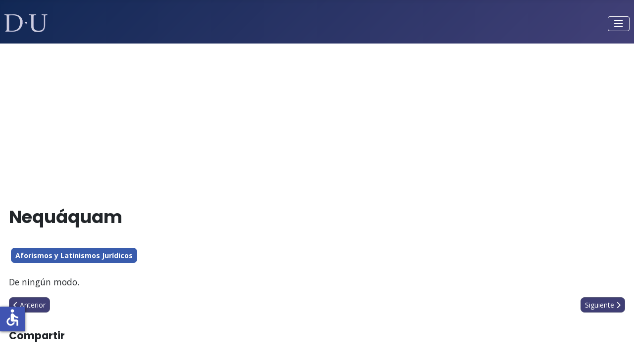

--- FILE ---
content_type: text/html; charset=utf-8
request_url: https://derechouned.com/diccionario-juridico/nequaquam
body_size: 5528
content:
<!DOCTYPE html>
<html lang="es-es" dir="ltr">

<head>
	<!-- Start TAGZ: -->
	<meta name="twitter:card" content="summary_large_image"/>
	<meta name="twitter:site" content=""/>
	<meta name="twitter:title" content="Nequáquam"/>
	<meta property="fb:app_id" content=""/>
	<meta property="og:site_name" content="DerechoUNED"/>
	<meta property="og:title" content="Nequáquam"/>
	<meta property="og:type" content="website"/>
	<meta property="og:url" content="https://derechouned.com/diccionario-juridico/nequaquam"/>
	<!-- End TAGZ -->
		
    <meta charset="utf-8">
	<meta name="rights" content="Todos los derechos reservados. All rights reserved.">
	<meta name="author" content="Masus">
	<meta name="viewport" content="width=device-width, initial-scale=1">
	<meta name="description" content="Diccionario jurídico con la definición de las palabras más utilizados en el ámbito del Derecho.">
	<meta name="generator" content="Joomla! - Open Source Content Management">
	<title>Nequáquam - Derecho UNED</title>
	<link href="/media/templates/site/cassiopeia_derechouned/images/joomla-favicon.svg" rel="icon" type="image/svg+xml">
	<link href="/media/templates/site/cassiopeia_derechouned/images/favicon.ico" rel="alternate icon" type="image/vnd.microsoft.icon">
	<link href="/media/templates/site/cassiopeia_derechouned/images/joomla-favicon-pinned.svg" rel="mask-icon" color="#000">

    <meta name="apple-mobile-web-app-title" content="Derecho UNED">
    <meta property="og:type" content="website">
    <meta property="og:image" content="https://photos.app.goo.gl/KDDqgUc7yEbqSCig8">
    <meta name="msapplication-TileColor" content="#303f9f">
    <meta name="application-name" content="Derecho UNED">
    <meta name="msapplication-tooltip" content="Libros y apuntes de la Facultad de Derecho - UNED.">
    <link href="/media/system/css/joomla-fontawesome.min.css?70c627" rel="lazy-stylesheet"><noscript><link href="/media/system/css/joomla-fontawesome.min.css?70c627" rel="stylesheet"></noscript>
	<link href="/media/templates/site/cassiopeia/css/global/colors_standard.min.css?70c627" rel="stylesheet">
	<link href="/media/templates/site/cassiopeia/css/template.min.css?70c627" rel="stylesheet">
	<link href="/media/templates/site/cassiopeia/css/vendor/joomla-custom-elements/joomla-alert.min.css?0.4.1" rel="stylesheet">
	<link href="/media/templates/site/cassiopeia_derechouned/css/user.css?70c627" rel="stylesheet">
	<style>:root {
		--hue: 214;
		--template-bg-light: #f0f4fb;
		--template-text-dark: #495057;
		--template-text-light: #ffffff;
		--template-link-color: #2a69b8;
		--template-special-color: #001B4C;
		
	}</style>

    <link rel="preconnect" href="https://fonts.gstatic.com/">
    <link href="https://fonts.googleapis.com/css?family=Open Sans:400,700" rel="stylesheet">
    <link href="https://fonts.googleapis.com/css?family=Poppins:700" rel="stylesheet">
    <link rel="search" type="application/opensearchdescription+xml" href="https://derechouned.com/opensearch/documentation.xml" title="Derecho UNED">
    <link rel="apple-touch-icon" type="image/png" href="/apple-touch-icon.png">
    <link rel="apple-touch-icon-precomposed" type="image/png" href="/apple-touch-icon.png">
    <link rel="shortcut icon" type="image/png" href="/favicon.png">
    <!-- <link rel="stylesheet" type="text/css" href="//cdnjs.cloudflare.com/ajax/libs/cookieconsent2/3.0.5/cookieconsent.min.css" /> -->
    <script src="/media/vendor/metismenujs/js/metismenujs.min.js?1.4.0" defer></script>
	<script src="/media/templates/site/cassiopeia/js/mod_menu/menu-metismenu.min.js?70c627" defer></script>
	<script type="application/json" class="joomla-script-options new">{"joomla.jtext":{"ERROR":"Error","MESSAGE":"Mensaje","NOTICE":"Notificación","WARNING":"Advertencia","JCLOSE":"Cerrar","JOK":"OK","JOPEN":"Abrir"},"system.paths":{"root":"","rootFull":"https:\/\/derechouned.com\/","base":"","baseFull":"https:\/\/derechouned.com\/"},"csrf.token":"bb348cc83b7a36ac5e502cc429c0b300","accessibility-options":{"labels":{"menuTitle":"Opciones de accesibilidad","increaseText":"Aumentar el tamaño del texto","decreaseText":"Disminuir el tamaño del texto","increaseTextSpacing":"Aumentar el espaciado del texto","decreaseTextSpacing":"Disminuir el espaciado del texto","invertColors":"Invertir colores","grayHues":"Tonos grises","underlineLinks":"Subrayar enlaces","bigCursor":"Cursor grande","readingGuide":"Guía de lectura","textToSpeech":"Texto a voz","speechToText":"Voz a texto","resetTitle":"Restablecer","closeTitle":"Cerrar"},"icon":{"position":{"left":{"size":"0","units":"px"}},"useEmojis":false},"hotkeys":{"enabled":true,"helpTitles":true},"textToSpeechLang":["es-ES"],"speechToTextLang":["es-ES"]}}</script>
	<script src="/media/system/js/core.min.js?a3d8f8"></script>
	<script src="/media/templates/site/cassiopeia/js/template.min.js?70c627" type="module"></script>
	<script src="/media/vendor/bootstrap/js/collapse.min.js?5.3.8" type="module"></script>
	<script src="/media/templates/site/cassiopeia_derechouned/js/user.js?70c627"></script>
	<script src="/media/system/js/messages.min.js?9a4811" type="module"></script>
	<script src="/media/vendor/accessibility/js/accessibility.min.js?3.0.17" defer></script>
	<script type="module">window.addEventListener("load", function() {new Accessibility(Joomla.getOptions("accessibility-options") || {});});</script>
	<script type="application/ld+json">{"@context":"https://schema.org","@graph":[{"@type":"Organization","@id":"https://derechouned.com/#/schema/Organization/base","name":"Derecho UNED","url":"https://derechouned.com/"},{"@type":"WebSite","@id":"https://derechouned.com/#/schema/WebSite/base","url":"https://derechouned.com/","name":"Derecho UNED","publisher":{"@id":"https://derechouned.com/#/schema/Organization/base"}},{"@type":"WebPage","@id":"https://derechouned.com/#/schema/WebPage/base","url":"https://derechouned.com/diccionario-juridico/nequaquam","name":"Nequáquam - Derecho UNED","description":"Diccionario jurídico con la definición de las palabras más utilizados en el ámbito del Derecho.","isPartOf":{"@id":"https://derechouned.com/#/schema/WebSite/base"},"about":{"@id":"https://derechouned.com/#/schema/Organization/base"},"inLanguage":"es-ES"},{"@type":"Article","@id":"https://derechouned.com/#/schema/com_content/article/1817","name":"Nequáquam","headline":"Nequáquam","inLanguage":"es-ES","isPartOf":{"@id":"https://derechouned.com/#/schema/WebPage/base"}}]}</script>

    <!-- Global site tag (gtag.js) - Google Analytics -->
    <script async src="https://www.googletagmanager.com/gtag/js?id=G-XJT13LSF3N"></script>
    <script>
      window.dataLayer = window.dataLayer || [];
      function gtag(){dataLayer.push(arguments);}
      gtag('js', new Date());

      gtag('config', 'G-XJT13LSF3N');
    </script>
    <script async src="https://fundingchoicesmessages.google.com/i/pub-4237996542927533?ers=1" nonce="F8_0K8tB137MMIY_IkmY_w"></script><script nonce="F8_0K8tB137MMIY_IkmY_w">(function() {function signalGooglefcPresent() {if (!window.frames['googlefcPresent']) {if (document.body) {const iframe = document.createElement('iframe'); iframe.style = 'width: 0; height: 0; border: none; z-index: -1000; left: -1000px; top: -1000px;'; iframe.style.display = 'none'; iframe.name = 'googlefcPresent'; document.body.appendChild(iframe);} else {setTimeout(signalGooglefcPresent, 0);}}}signalGooglefcPresent();})();</script>
    <!--
	<script src="//cdnjs.cloudflare.com/ajax/libs/cookieconsent2/3.0.5/cookieconsent.min.js"></script>
    <script>
    window.addEventListener("load", function(){
    window.cookieconsent.initialise({
      "palette": {
        "popup": {
          "background": "#191919"
        },
        "button": {
          "background": "#224faa",
          "text": "#ffffff"
        }
      },
      "theme": "mono",
      "position": "bottom",
      "content": {
        "message": "Este sitio utiliza cookies para que obtengas la mejor experiencia de tu visita.",
        "dismiss": "Entendido",
        "link": "Más detalles",
        "href": "https://derechouned.com/corporativo/privacidad"
      }
    })});
    </script>
	-->
    <script async type="text/javascript" src="//platform-api.sharethis.com/js/sharethis.js#property=5afe69e59fc4630011763fd4&product=inline-share-buttons"></script>

</head>

<body data-bs-spy="scroll" data-bs-target="#toc" class="site com_content wrapper-static view-article no-layout no-task itemid-812 has-sidebar-right">
    <header class="header container-header full-width position-sticky sticky-top">

        
        
        
                    <div class="grid-child container-nav">
                                    
<div id="mod-custom279" class="mod-custom custom">
    <p><a href="https://derechouned.com/"><img class="pt-4" src="/images/corporativo/logoDU2.png" alt="Logo de DerechoUNED" width="87" height="36"></a></p></div>

<nav class="navbar navbar-expand-lg" aria-label="Menú Principal">
    <button class="navbar-toggler navbar-toggler-right" type="button" data-bs-toggle="collapse" data-bs-target="#navbar280" aria-controls="navbar280" aria-expanded="false" aria-label="Alternar navegación">
        <span class="icon-menu" aria-hidden="true"></span>
    </button>
    <div class="collapse navbar-collapse" id="navbar280">
        <ul class="mod-menu mod-menu_dropdown-metismenu metismenu mod-list ">
<li class="metismenu-item item-770 level-1 deeper parent"><button class="mod-menu__heading nav-header mm-collapsed mm-toggler mm-toggler-nolink" aria-haspopup="true" aria-expanded="false"><span class="p-2 fas fa-file-alt" aria-hidden="true"></span>Materias</button><ul class="mm-collapse"><li class="metismenu-item item-821 level-2"><a href="/administrativo" >Administrativo</a></li><li class="metismenu-item item-822 level-2"><a href="/civil" >Civil</a></li><li class="metismenu-item item-823 level-2"><a href="/tributario" >Tributario</a></li><li class="metismenu-item item-824 level-2"><a href="/procesal" >Procesal</a></li><li class="metismenu-item item-825 level-2"><a href="/penal" >Penal</a></li><li class="metismenu-item item-826 level-2"><a href="/constitucional" >Constitucional</a></li><li class="metismenu-item item-827 level-2"><a href="/laboral" >Laboral</a></li><li class="metismenu-item item-828 level-2"><a href="/mercantil" >Mercantil</a></li><li class="metismenu-item item-829 level-2"><a href="/filosofia" >Filosofía y Deontología</a></li><li class="metismenu-item item-830 level-2"><a href="/internacional" >Internacional</a></li><li class="metismenu-item item-831 level-2"><a href="/historia" >Historia</a></li></ul></li><li class="metismenu-item item-1101 level-1"><a href="/diccionario" ><span class="p-2 fa fa-book" aria-hidden="true"></span>Diccionario</a></li><li class="metismenu-item item-815 level-1"><a href="/multimedia" ><span class="p-2 fa fa-play" aria-hidden="true"></span>Multimedia</a></li><li class="metismenu-item item-810 level-1"><a href="/noticias-revista-juridica" ><span class="p-2 fa fa-rss" aria-hidden="true"></span>Blog</a></li><li class="metismenu-item item-811 level-1"><a href="/estudiar-en-la-uned" ><span class="p-2 fa fa-university" aria-hidden="true"></span>UNED</a></li><li class="metismenu-item item-816 level-1"><a href="/buscar" ><span class="p-2 fa fa-search" aria-hidden="true"></span>Buscar</a></li></ul>
    </div>
</nav>

                                            </div>
            </header>

    <div class="site-grid">
        
                <div class="grid-child container-top-a">
            <div class="top-a card ">
        <div class="card-body">
                
<div id="mod-custom254" class="mod-custom custom">
    <script async src="https://pagead2.googlesyndication.com/pagead/js/adsbygoogle.js"></script>
<!-- HorizontalDerechoUned -->
<ins class="adsbygoogle"
     style="display:block"
     data-ad-client="ca-pub-4237996542927533"
     data-ad-slot="1746783363"
     data-ad-format="auto"
     data-full-width-responsive="true"></ins>
<script>
     (adsbygoogle = window.adsbygoogle || []).push({});
</script></div>
    </div>
</div>

        </div>
        
        
        
        <div class="grid-child container-component">
            
            
            <div id="system-message-container" aria-live="polite"></div>

            <main>
            <div class="com-content-article item-page">
    <meta itemprop="inLanguage" content="es-ES">
    
    
        <div class="page-header">
        <h1>
            Nequáquam        </h1>
                            </div>
        
        
    
            
            <ul class="tags list-inline">
                                                                    <li class="list-inline-item tag-232 tag-list0">
                    <a href="/component/tags/tag/aforismos-y-latinismos-juridicos" class="btn btn-sm btn-info">
                        Aforismos y Latinismos Jurídicos                    </a>
                </li>
                        </ul>
    
        
                                                <div class="com-content-article__body">
        <p>De ningún modo.</p>     </div>

        
        
<nav class="pagenavigation" aria-label="Navegación de página">
    <span class="pagination ms-0">
                <a class="btn btn-sm btn-secondary previous" href="/diccionario-juridico/nepotismo" rel="prev">
            <span class="visually-hidden">
                Artículo anterior: Nepotismo            </span>
            <span class="icon-chevron-left" aria-hidden="true"></span> <span aria-hidden="true">Anterior</span>            </a>
                    <a class="btn btn-sm btn-secondary next" href="/diccionario-juridico/non-bis-in-idem" rel="next">
            <span class="visually-hidden">
                Artículo siguiente: Non bis in idem            </span>
            <span aria-hidden="true">Siguiente</span> <span class="icon-chevron-right" aria-hidden="true"></span>            </a>
        </span>
</nav>
                                        </div>

            </main>
            <div class="main-bottom no-card ">
            <h4 >Compartir</h4>        
<div id="mod-custom100" class="mod-custom custom">
    <div class="sharethis-inline-share-buttons"> </div></div>
</div>

        </div>

                <div class="grid-child container-sidebar-right">
            <div class="sidebar-right card ">
            <h4 class="card-header ">Compartir</h4>        <div class="card-body">
                
<div id="mod-custom257" class="mod-custom custom">
    <div class="sharethis-inline-share-buttons"> </div></div>
    </div>
</div>
<div class="sidebar-right card ">
        <div class="card-body">
                
<div id="mod-custom294" class="mod-custom custom">
    <div class="mb25 alsolikebox">
<a href="https://academia.derechouned.com/cursos/" class="customAdvertise_Campaign"  target="_blank">
<img src="/images/banners/avatar-adu.png" alt="Clases particulares con apuntes actualizados y exámenes solucionados de Derecho UNED" class="customAdvertise_cLogo" />
<div class="customAdvertise_cName">Apuntes actualizados<br />Curso 24-25 UNED</div>
<div class="customAdvertise_cTitle">Profesor particular<br />Exámenes solucionados</div>
<div class="customAdvertise_cSubtitle">Plazas limitadas, no te quedes fuera!!</div>
<p class="button">Descargar</p>
</a>
</div>
</div>
    </div>
</div>
<div class="sidebar-right card sticky-module">
        <div class="card-body">
                
<div id="mod-custom256" class="mod-custom custom">
    <center><script async src="https://pagead2.googlesyndication.com/pagead/js/adsbygoogle.js"></script>
<!-- sidebarDerechoUNED -->
<ins class="adsbygoogle"
     style="display:block"
     data-ad-client="ca-pub-4237996542927533"
     data-ad-slot="3978863252"
     data-ad-format="auto"
     data-full-width-responsive="true"></ins>
<script>
     (adsbygoogle = window.adsbygoogle || []).push({});
</script></center></div>
    </div>
</div>

        </div>
        
                <div class="grid-child container-bottom-a">
            <div class="bottom-a card ">
        <div class="card-body">
                
<div id="mod-custom255" class="mod-custom custom">
    <script async src="https://pagead2.googlesyndication.com/pagead/js/adsbygoogle.js"></script>
<!-- HorizontalDerechoUned -->
<ins class="adsbygoogle"
     style="display:block"
     data-ad-client="ca-pub-4237996542927533"
     data-ad-slot="1746783363"
     data-ad-format="auto"
     data-full-width-responsive="true"></ins>
<script>
     (adsbygoogle = window.adsbygoogle || []).push({});
</script></div>
    </div>
</div>

        </div>
        
                <div class="grid-child container-bottom-b">
            <div class="bottom-b card ">
            <h3 class="card-header ">Los más populares</h3>        <div class="card-body">
                <ul class="mostread mod-list">
    <li itemscope itemtype="https://schema.org/Article">
        <a href="/noticias-revista-juridica/decalogo-del-abogado" itemprop="url">
            <span itemprop="name">
                Decálogo del Abogado            </span>
        </a>
    </li>
    <li itemscope itemtype="https://schema.org/Article">
        <a href="/civil" itemprop="url">
            <span itemprop="name">
                Derecho Civil            </span>
        </a>
    </li>
    <li itemscope itemtype="https://schema.org/Article">
        <a href="/noticias-revista-juridica/diferencia-entre-federacion-y-confederacion" itemprop="url">
            <span itemprop="name">
                Diferencias entre Federación y Confederación            </span>
        </a>
    </li>
    <li itemscope itemtype="https://schema.org/Article">
        <a href="/procesal" itemprop="url">
            <span itemprop="name">
                Derecho Procesal            </span>
        </a>
    </li>
</ul>
    </div>
</div>
<div class="bottom-b card ">
            <h3 class="card-header ">Últimas novedades</h3>        <div class="card-body">
                <ul class="mod-articleslatest latestnews mod-list">
    <li itemscope itemtype="https://schema.org/Article">
        <a href="/noticias-revista-juridica/mi-experiencia-en-el-psoe-de-2025" itemprop="url">
            <span itemprop="name">
                Mi experiencia en el PSOE de 2025            </span>
        </a>
    </li>
    <li itemscope itemtype="https://schema.org/Article">
        <a href="/noticias-revista-juridica/como-hacer-trading-en-2025-guia-completa-para-operar-con-exito" itemprop="url">
            <span itemprop="name">
                ¿Cómo hacer trading en 2025? Guía completa para operar con éxito            </span>
        </a>
    </li>
    <li itemscope itemtype="https://schema.org/Article">
        <a href="/noticias-revista-juridica/asi-es-como-los-bufetes-mas-exitosos-simulan-los-juicios" itemprop="url">
            <span itemprop="name">
                Así es como los bufetes más exitosos simulan los juicios            </span>
        </a>
    </li>
    <li itemscope itemtype="https://schema.org/Article">
        <a href="/noticias-revista-juridica/10-claves-para-emprender-con-exito-en-el-sector-legal" itemprop="url">
            <span itemprop="name">
                10 claves para emprender con éxito en el sector legal            </span>
        </a>
    </li>
</ul>
    </div>
</div>
<div class="bottom-b card ">
            <h3 class="card-header ">Enlaces web</h3>        <div class="card-body">
                <ul class="weblinks">
        <li><div class="d-flex flex-wrap">
 <div class="col flex-sm-grow-1">
        <a href="/component/weblinks/?task=weblink.go&amp;catid=161:enlaces-uned&amp;id=2:biblioteca-uned&amp;Itemid=561" target="_blank" rel="follow">Biblioteca UNED</a>  </div>
                    </div>
 </li>
            <li><div class="d-flex flex-wrap">
 <div class="col flex-sm-grow-1">
        <a href="/component/weblinks/?task=weblink.go&amp;catid=161:enlaces-uned&amp;id=5:consulta-de-calificaciones&amp;Itemid=561" target="_blank" rel="follow">Consulta de calificaciones</a>  </div>
                    </div>
 </li>
            <li><div class="d-flex flex-wrap">
 <div class="col flex-sm-grow-1">
        <a href="/component/weblinks/?task=weblink.go&amp;catid=161:enlaces-uned&amp;id=4:examenes-anteriores&amp;Itemid=561" target="_blank" rel="follow">Exámenes anteriores</a>  </div>
                    </div>
 </li>
            <li><div class="d-flex flex-wrap">
 <div class="col flex-sm-grow-1">
        <a href="/component/weblinks/?task=weblink.go&amp;catid=161:enlaces-uned&amp;id=3:facultad-de-derecho-uned&amp;Itemid=561" target="_blank" rel="follow">Facultad de Derecho - UNED</a>  </div>
                    </div>
 </li>
            <li><div class="d-flex flex-wrap">
 <div class="col flex-sm-grow-1">
        <a href="/component/weblinks/?task=weblink.go&amp;catid=161:enlaces-uned&amp;id=1:uned&amp;Itemid=561" target="_blank" rel="follow">UNED</a>  </div>
                    </div>
 </li>
        </ul>
    </div>
</div>

        </div>
            </div>

        <footer class="container-footer footer full-width">
        <div class="grid-child">
            <div class="mod-footer">
    <div class="footer1">Copyright &#169; 2026 Derecho UNED. Todos los derechos reservados.</div>
    <div class="footer2"><a href="/corporativo/condiciones">Aviso Legal</a> · <a href="/corporativo/privacidad">Política de Privacidad</a> · <a href="/contacto">Contacto</a> · <a target="_blank" title="Hazte fan en Facebook" href="#"><i class="fab fa-facebook-f fa-lg"></i><span class="sr-only">Facebook</span></a> · <a target="_blank" title="DerechoUNED en Twitter" href="#"><i class="fab fa-twitter fa-lg"></i><span class="sr-only">Twitter</span></a></div>
</div>

        </div>
    </footer>
    
            <a href="#top" id="back-top" class="back-to-top-link" aria-label="Volver arriba">
            <span class="icon-arrow-up icon-fw" aria-hidden="true"></span>
        </a>
    
    
</body>
</html>


--- FILE ---
content_type: text/html; charset=utf-8
request_url: https://www.google.com/recaptcha/api2/aframe
body_size: 267
content:
<!DOCTYPE HTML><html><head><meta http-equiv="content-type" content="text/html; charset=UTF-8"></head><body><script nonce="MiQf0dWuPuYusyPz9wveNA">/** Anti-fraud and anti-abuse applications only. See google.com/recaptcha */ try{var clients={'sodar':'https://pagead2.googlesyndication.com/pagead/sodar?'};window.addEventListener("message",function(a){try{if(a.source===window.parent){var b=JSON.parse(a.data);var c=clients[b['id']];if(c){var d=document.createElement('img');d.src=c+b['params']+'&rc='+(localStorage.getItem("rc::a")?sessionStorage.getItem("rc::b"):"");window.document.body.appendChild(d);sessionStorage.setItem("rc::e",parseInt(sessionStorage.getItem("rc::e")||0)+1);localStorage.setItem("rc::h",'1767483120972');}}}catch(b){}});window.parent.postMessage("_grecaptcha_ready", "*");}catch(b){}</script></body></html>

--- FILE ---
content_type: text/css
request_url: https://derechouned.com/media/templates/site/cassiopeia_derechouned/css/user.css?70c627
body_size: 2163
content:
:root {
  --cassiopeia-font-family-body: "Open Sans", sans-serif;
  --cassiopeia-font-family-headings: "Poppins", sans-serif;
  --cassiopeia-font-weight-headings: 700;
  --cassiopeia-font-weight-normal: 400;
  --cassiopeia-color-primary: #112855;
  --cassiopeia-color-link: #224faa;
  --cassiopeia-color-hover: #424077;
  --gradient: linear-gradient(180deg, rgba(255, 255, 255, 0.15), rgba(255, 255, 255, 0));
  --body-font-family: var(--cassiopeia-font-family-body, -apple-system, BlinkMacSystemFont, "Segoe UI", Roboto, "Helvetica Neue", Arial, "Noto Sans", sans-serif, "Apple Color Emoji", "Segoe UI Emoji", "Segoe UI Symbol", "Noto Color Emoji");
  --body-font-size: 1.1rem;
  --body-font-weight: 400;
  --body-line-height: 1.6;
  --body-color: #22262a;
  --body-bg: white;
}
h1, .h1 {
  font-size: 2.2rem;
}
.item-content h1 {
  font-size: 1.8rem;
}
h2, .h2 {
  font-size: 1.9rem;
}
.item-content h2 {
  font-size: 1.5rem;
}
h3, .h3 {
  font-size: 1.6rem;
}

h4, .h4 {
  font-size: 1.3rem;
}

h5, .h5 {
  font-size: 1.2rem;
}

h6, .h6 {
  font-size: 1.1rem;
}
blockquote {
    display: block;
    background-color: #f7f7f7;
  	padding: 1em;
  	border-radius: 10px;
  	color: #313a43;
    margin-block-start: 1em;
    margin-block-end: 1em;
    margin-inline-start: 40px;
    margin-inline-end: 40px;
}
.item-content p {
  font-size: 0.9rem;
}
@counter-style custom-ul-list {
  system: cyclic; /* also supports cyclic, additive, symbolic, etc. */
  symbols: "✅";
  suffix: "  "; /* this can be left empty if you don't want to append anything */
}
div[itemprop="articleBody"] ul {
  list-style: custom-ul-list;
  margin-left: 1em;
}
i.custom-ul-list {
  color: green;
}
@counter-style custom-ol-list {
  system: fixed; /* also supports cyclic, additive, symbolic, etc. */
  symbols: Ⓐ Ⓑ Ⓒ Ⓓ Ⓔ Ⓕ Ⓖ Ⓗ Ⓘ Ⓙ Ⓚ Ⓛ Ⓜ Ⓝ Ⓞ Ⓟ Ⓠ Ⓡ Ⓢ Ⓣ Ⓤ Ⓥ Ⓦ Ⓧ Ⓨ Ⓩ;
  suffix: "  "; /* this can be left empty if you don't want to append anything */
}
div[itemprop="articleBody"] ol {
  list-style: custom-ol-list;
  margin-left: 1em;
}
div[itemprop="articleBody"] h2 {
  margin-top: 0.7em;
  margin-bottom: 0.7em;
}
div[itemprop="articleBody"] i {
  padding-right: 0.6em;
}
div[itemprop="articleBody"] .card h2 {
  font-size: 1.1em;
}
div[itemprop="articleBody"] .card h3 {
  font-size: 1em;
}
/* Estilos de la barra principal */
.container-header .container-nav {
    justify-content: space-between;
    padding-bottom: 0.4em;
    padding-top: 0.3em;
}
.card-header {
    background: linear-gradient(90deg, rgba(19,41,86,1) 35%, rgba(64,63,117,1) 100%);
}
/* Fin Estilos barra principal */
/* Estilos Banner */
.container-banner .banner-overlay {
    height: max(300px, 60vh); /* by default is 50vh in Cassiopeia */
}
/* Fin Estilos Banner */
/* Animación */
h1.mytest, h2.mytest, h3.mytest, p.mytest, a.mytest {
    animation: fadeIn; /* referring directly to the animation's @keyframe declaration */
    animation-duration: 2s; /* don't forget to set a duration! */
}
/* Fin Animación */
/* Estilos body */
.container-top-a {
    padding: 0;
    margin: 0;
}
.top-a {
    padding: 0;
    margin: 0;
}
.page-header h1 {
  padding-bottom: 0.8em;
}
a {
    text-decoration: none !important;
}
a.pathway {
    padding: 1em;
}
.weblinks li {
    list-style: none;
    padding: .25em 0;
}
.btn, .badge {
    border-radius: 0.5rem;
}
.btn-secondary {
    color: #ffffff;
    background-color: #403f75;
    border-color: #59597a;
}
.btn-info {
    color: #ffffff;
    background-color: #395cad;
    border-color: #395cad;
}
.card {
  border: 0px;
}
.card-header {
    color: #ffffff;
}
.no-card h2, h3 {
  padding-bottom: 1em;
}
/* Fin Estilos body */
/* Redondeado */
.card, .mm-collapse, .breadcrumb, .item-content, .blog-item, .item-image, .item-page, .card-header, .left.item-image img, .category-list, .reset, .remind, .login, .list-group-item, .finder, .no-card .newsflash-horiz li {
    border-radius: 0.5em !Important;
}
/* Fin Redondeado */
/* Footer en una línea */
footer div.mod-footer {
  display: flex;
  flex: 1 1 0%;
  flex-direction: column;
  justify-content: space-between;
  align-items: center;
  font-size: 0.9em;
  padding-bottom: 0em;
  padding-top: 0em;
}
/* Fin Footer en una línea */
/* Estilo centrar imagen */
.float-center img, .float-center video, .item-image {
  text-align: center;
}
.col-type {
  text-align: center;
}
/* Fin estilo centrar imagen */
/* Para embed (videos, etc) responsive*/
.embed-container {
  position: relative;
  padding-bottom: 56.25%;
  height: 0;
  overflow: hidden;
  max-width: 100%;
}
.embed-container iframe, .embed-container object, .embed-container embed {
  position: absolute;
  top: 0;
  left: 0;
  width: 100%;
  height: 100%;
}
/* Fin embed responsive */

/* Sección dispositivos */
@media (min-width: 768px) {
  footer div.mod-footer {
    flex-direction: row;
  }
}
/* Fin Sección dispositivos */
/* Módulo adhesivo */
div.sticky-module {
  position: -webkit-sticky; /* Safari */
  position: sticky;
  top: 100px;
}
/* Fin Módulo adhesivo */
/* Publicidad con animación */
.customAdvertise_Campaign {
    position: relative;
    z-index: 0;
    border-radius: 3px;
    overflow: hidden;
    width: 100%;
    height: auto;
    padding: 20px 4px;
    text-align: center;
    font-family: Open Sans;
    box-sizing: border-box;
    display: flex;
    flex-direction: column;
    align-items: center;
    gap: 15px;
}
@keyframes rotate {
  100% { transform: rotate(-360deg); }
}
.customAdvertise_Campaign::before {
    content: "";
    position: absolute;
    z-index: -2;
    left: -50%;
    top: -50%;
    width: 200%;
    height: 200%;
    background-color: #F4F4F4;
    background-repeat: no-repeat;
    background-size: 50% 50%, 50% 50%;
    background-position: 0 0, 100% 100%;
    background-image: linear-gradient(#b8b8f1, #b8b8f1), linear-gradient(#4c27fd, #4c27fd);
    /*-webkit-animation: rotate 10s linear infinite;*/
    animation: rotate 10s linear infinite;
}
.customAdvertise_Campaign::after {
    content: "";
    position: absolute;
    z-index: -1;
    left: 4px;
    top: 4px;
    width: calc(100% - 8px);
    height: calc(100% - 8px);
    border-radius: 3px;
    background: url(/images/banners/live-campaign-bg.jpeg) center no-repeat;
}
.customAdvertise_Campaign .customAdvertise_cName {
    color: #4c27fd;
    font-weight: 700;
    text-transform: uppercase;
    margin-top: 3px;
    width: 100%;
    padding: 0 10px;
    font-size: 14px;
    line-height: 21px;
}
.customAdvertise_Campaign .customAdvertise_cTitle {
    color: #4c27fd;
    background: #dadafe;
    font-weight: 600;
    width: 100%;
    padding: 10px 10px 8px;
    font-size: 16px;
    line-height: 22px;
}
.customAdvertise_Campaign .customAdvertise_cSubtitle {
    color: #4c27fd;
    font-weight: 500;
    width: 100%;
    padding: 10px 10px;
    font-size: 12px;
    line-height: 16px;
}
.customAdvertise_Campaign p.button {
    background-color: transparent !important;
    color: #4c27fd !important;
    border: 1px solid #4c27fd;
    border-radius: 50px;
    padding: 9px 21px;
    top: 0;
    position: relative;
    font-weight: 600;
    min-width: auto;
    float: right;
    display: inline-block;
    overflow: hidden;
    text-align: center;
    line-height: 26px;
}
/* Fin Publicidad con animación */

/* Aviso apuntes actualizados */
/* Asides use <p> block element whereas alerts use <div>. */
.article-style aside p,
div.alert > div {
  position: relative;
  display: block;
  font-size: 1rem;
  margin-left: 2rem;
  margin-top: 0;
  margin-bottom: 0;
}

div.alert div > * {
  margin-bottom: 0.5rem; /* Use smaller paragraph spacing than usual. */
}

div.alert div > :last-child {
  margin-bottom: 0;
}

.article-style aside p::before,
div.alert > div:first-child::before {
  position: absolute;
  top: -0.5rem;
  left: -2rem;
  font-size: 1.5rem;
  color: #1976d2;
  font-family: 'Font Awesome 5 Free';
  font-weight: 900;
  content: '\f05a';
  width: 1.5rem;
  text-align: center;
}
.alert-note {
  color: #12537e;
  background-color: #f6fbfe;
  border-color: #1976d2;
}
.cta-group {
  --button-group-margin: 0.75em;

  display: flex;
  flex-wrap: wrap;
  list-style: none;
  align-items: center;
  justify-content: left;
  margin-left: calc(-1 * var(--button-group-margin));
  margin-right: calc(-1 * var(--button-group-margin));
  padding: 0;
}
.cta-group li {
  margin-bottom: 1em;
  margin-left: var(--button-group-margin);
  margin-right: var(--button-group-margin);
}
/* Fin aviso apuntes actualizados */

/* TOC Texplic. No lo utilizo. Borrar dentro de un tiempo */
#toc_container {
    background: #f9f9f9 none repeat scroll 0 0;
    border: 1px solid #aaa;
    display: table;
    font-size: 95%;
    margin-bottom: 1em;
    padding-right: 20px;
    padding-top: 15px;
    width: auto;
}

.toc_title {
    font-weight: 700;
    text-align: center;
}

#toc_container li, #toc_container ul, #toc_container ul li{
    list-style: outside none none;
    line-height: 2em;
}
/* Fin TOC */

--- FILE ---
content_type: application/javascript; charset=utf-8
request_url: https://fundingchoicesmessages.google.com/f/AGSKWxWqWw_HqZ9qWHZAZwejchVUadTHpD7JbTWS13VobiGU0qax9ZcXdUFwqwpFrwX82Viep5smZ4Ik0IdUeSYqWYC5QR1M69WiT26415VvFJHEy03K5P145gTi2RULPIjaGRugjs2wgME2HsjXr05ImseYSwSRJQ4U2zlDMB6EJUZBf0Q6vVtqMAJ33dvY/_/securepubads._728-90./advertisements?/ads/behicon./fn_ads.
body_size: -1288
content:
window['cce9aadc-dee0-4e19-a47d-805a82f3fe93'] = true;

--- FILE ---
content_type: application/x-javascript
request_url: https://derechouned.com/media/templates/site/cassiopeia_derechouned/js/user.js?70c627
body_size: -522
content:
/* alert( 'Hello, world!' ); */